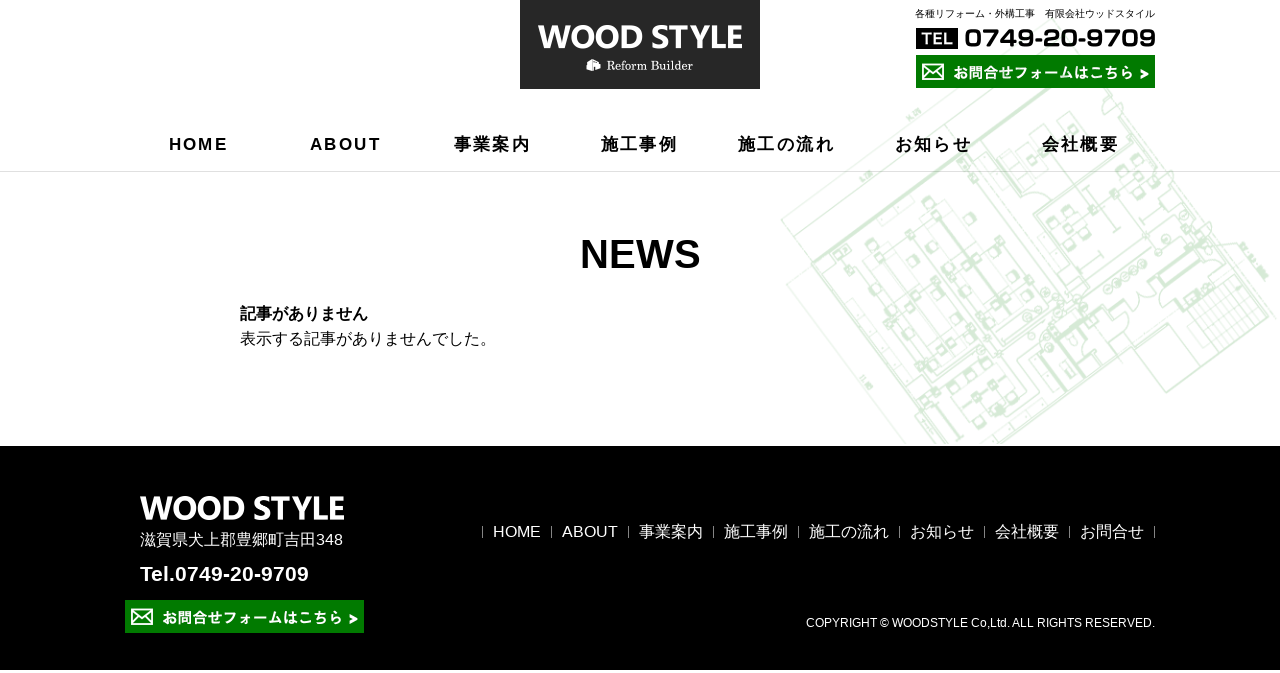

--- FILE ---
content_type: text/html; charset=UTF-8
request_url: http://woodstyle.jp/news/
body_size: 17066
content:
<!DOCTYPE html>
<!--[if IE 7]>
<html class="ie ie7" lang="ja">
<![endif]-->
<!--[if IE 8]>
<html class="ie ie8" lang="ja">
<![endif]-->
<!--[if !(IE 7) | !(IE 8)  ]><!-->
<html lang="ja">
<!--<![endif]-->
<head prefix="og: http://ogp.me/ns# fb: http://ogp.me/ns/fb# article: http://ogp.me/ns/article#">
<meta charset="UTF-8" />
<title>お知らせ一覧 - 滋賀県豊郷町の工務店【WOODSTYLE】</title>
<meta name="author" content="SOLEPRO" />
<meta name="robots" content="INDEX,FOLLOW">
<meta name="keyword" content="リフォーム,滋賀,湖東,豊郷,ウッドスタイル" />
<link rel="shortcut icon" href="http://woodstyle.jp/wp-content/themes/woodstyle/images/favicon.ico" />
<meta name="description" content="お知らせ一覧 - 一般住宅のリフォームと店舗のデザイン設計、改装を手掛けるリフォーム会社です。設計から施工、管理までワンストップでできるWOOD STYLEだからこそ、お得に改装ができます。" />
<link rel="stylesheet" href="http://woodstyle.jp/wp-content/themes/woodstyle/style.css" type="text/css" media="screen" />
<script src="http://woodstyle.jp/wp-content/themes/woodstyle/jquery/jquery.lib.js"></script>
<script src="http://woodstyle.jp/wp-content/themes/woodstyle/jquery/index.js"></script>
<script src="http://woodstyle.jp/wp-content/themes/woodstyle/jquery/jquery.flexslider.js"></script>




<script type="text/javascript">
	$(function() {
	$('.flexslider').flexslider({
	    animation: "slide",
        slideshowSpeed: 5000,
        controlNav:false,
        animationSpeed:1500
        });
    });
  </script>


<!--OGP開始-->
<meta property="fb:admins" content="100003438958023" />
<meta property="og:locale" content="ja_JP">
<meta property="og:type" content="blog">
<meta property="og:description" content="一般住宅のリフォームと店舗のデザイン設計、改装を手掛けるリフォーム会社です。設計から施工、管理までワンストップでできるWOOD STYLEだからこそ、お得に改装ができます。">
<meta property="og:title" content="滋賀県豊郷町の工務店【WOODSTYLE】">
<meta property="og:url" content="http://woodstyle.jp">
<meta property="og:site_name" content="滋賀県豊郷町の工務店【WOODSTYLE】">
<meta property="og:image" content="http://solepro.jp/wp-content/themes/solepro/images/">
<!--OGP完了-->

<meta name='robots' content='max-image-preview:large' />
<link rel='dns-prefetch' href='//www.google.com' />
<link rel='dns-prefetch' href='//s.w.org' />
<link rel="alternate" type="application/rss+xml" title="滋賀県豊郷町の工務店【WOODSTYLE】 &raquo; お知らせ一覧 のコメントのフィード" href="http://woodstyle.jp/news/feed/" />
<link rel='stylesheet' id='wp-block-library-css'  href='http://woodstyle.jp/wp-includes/css/dist/block-library/style.min.css?ver=6.0.11' type='text/css' media='all' />
<style id='global-styles-inline-css' type='text/css'>
body{--wp--preset--color--black: #000000;--wp--preset--color--cyan-bluish-gray: #abb8c3;--wp--preset--color--white: #ffffff;--wp--preset--color--pale-pink: #f78da7;--wp--preset--color--vivid-red: #cf2e2e;--wp--preset--color--luminous-vivid-orange: #ff6900;--wp--preset--color--luminous-vivid-amber: #fcb900;--wp--preset--color--light-green-cyan: #7bdcb5;--wp--preset--color--vivid-green-cyan: #00d084;--wp--preset--color--pale-cyan-blue: #8ed1fc;--wp--preset--color--vivid-cyan-blue: #0693e3;--wp--preset--color--vivid-purple: #9b51e0;--wp--preset--gradient--vivid-cyan-blue-to-vivid-purple: linear-gradient(135deg,rgba(6,147,227,1) 0%,rgb(155,81,224) 100%);--wp--preset--gradient--light-green-cyan-to-vivid-green-cyan: linear-gradient(135deg,rgb(122,220,180) 0%,rgb(0,208,130) 100%);--wp--preset--gradient--luminous-vivid-amber-to-luminous-vivid-orange: linear-gradient(135deg,rgba(252,185,0,1) 0%,rgba(255,105,0,1) 100%);--wp--preset--gradient--luminous-vivid-orange-to-vivid-red: linear-gradient(135deg,rgba(255,105,0,1) 0%,rgb(207,46,46) 100%);--wp--preset--gradient--very-light-gray-to-cyan-bluish-gray: linear-gradient(135deg,rgb(238,238,238) 0%,rgb(169,184,195) 100%);--wp--preset--gradient--cool-to-warm-spectrum: linear-gradient(135deg,rgb(74,234,220) 0%,rgb(151,120,209) 20%,rgb(207,42,186) 40%,rgb(238,44,130) 60%,rgb(251,105,98) 80%,rgb(254,248,76) 100%);--wp--preset--gradient--blush-light-purple: linear-gradient(135deg,rgb(255,206,236) 0%,rgb(152,150,240) 100%);--wp--preset--gradient--blush-bordeaux: linear-gradient(135deg,rgb(254,205,165) 0%,rgb(254,45,45) 50%,rgb(107,0,62) 100%);--wp--preset--gradient--luminous-dusk: linear-gradient(135deg,rgb(255,203,112) 0%,rgb(199,81,192) 50%,rgb(65,88,208) 100%);--wp--preset--gradient--pale-ocean: linear-gradient(135deg,rgb(255,245,203) 0%,rgb(182,227,212) 50%,rgb(51,167,181) 100%);--wp--preset--gradient--electric-grass: linear-gradient(135deg,rgb(202,248,128) 0%,rgb(113,206,126) 100%);--wp--preset--gradient--midnight: linear-gradient(135deg,rgb(2,3,129) 0%,rgb(40,116,252) 100%);--wp--preset--duotone--dark-grayscale: url('#wp-duotone-dark-grayscale');--wp--preset--duotone--grayscale: url('#wp-duotone-grayscale');--wp--preset--duotone--purple-yellow: url('#wp-duotone-purple-yellow');--wp--preset--duotone--blue-red: url('#wp-duotone-blue-red');--wp--preset--duotone--midnight: url('#wp-duotone-midnight');--wp--preset--duotone--magenta-yellow: url('#wp-duotone-magenta-yellow');--wp--preset--duotone--purple-green: url('#wp-duotone-purple-green');--wp--preset--duotone--blue-orange: url('#wp-duotone-blue-orange');--wp--preset--font-size--small: 13px;--wp--preset--font-size--medium: 20px;--wp--preset--font-size--large: 36px;--wp--preset--font-size--x-large: 42px;}.has-black-color{color: var(--wp--preset--color--black) !important;}.has-cyan-bluish-gray-color{color: var(--wp--preset--color--cyan-bluish-gray) !important;}.has-white-color{color: var(--wp--preset--color--white) !important;}.has-pale-pink-color{color: var(--wp--preset--color--pale-pink) !important;}.has-vivid-red-color{color: var(--wp--preset--color--vivid-red) !important;}.has-luminous-vivid-orange-color{color: var(--wp--preset--color--luminous-vivid-orange) !important;}.has-luminous-vivid-amber-color{color: var(--wp--preset--color--luminous-vivid-amber) !important;}.has-light-green-cyan-color{color: var(--wp--preset--color--light-green-cyan) !important;}.has-vivid-green-cyan-color{color: var(--wp--preset--color--vivid-green-cyan) !important;}.has-pale-cyan-blue-color{color: var(--wp--preset--color--pale-cyan-blue) !important;}.has-vivid-cyan-blue-color{color: var(--wp--preset--color--vivid-cyan-blue) !important;}.has-vivid-purple-color{color: var(--wp--preset--color--vivid-purple) !important;}.has-black-background-color{background-color: var(--wp--preset--color--black) !important;}.has-cyan-bluish-gray-background-color{background-color: var(--wp--preset--color--cyan-bluish-gray) !important;}.has-white-background-color{background-color: var(--wp--preset--color--white) !important;}.has-pale-pink-background-color{background-color: var(--wp--preset--color--pale-pink) !important;}.has-vivid-red-background-color{background-color: var(--wp--preset--color--vivid-red) !important;}.has-luminous-vivid-orange-background-color{background-color: var(--wp--preset--color--luminous-vivid-orange) !important;}.has-luminous-vivid-amber-background-color{background-color: var(--wp--preset--color--luminous-vivid-amber) !important;}.has-light-green-cyan-background-color{background-color: var(--wp--preset--color--light-green-cyan) !important;}.has-vivid-green-cyan-background-color{background-color: var(--wp--preset--color--vivid-green-cyan) !important;}.has-pale-cyan-blue-background-color{background-color: var(--wp--preset--color--pale-cyan-blue) !important;}.has-vivid-cyan-blue-background-color{background-color: var(--wp--preset--color--vivid-cyan-blue) !important;}.has-vivid-purple-background-color{background-color: var(--wp--preset--color--vivid-purple) !important;}.has-black-border-color{border-color: var(--wp--preset--color--black) !important;}.has-cyan-bluish-gray-border-color{border-color: var(--wp--preset--color--cyan-bluish-gray) !important;}.has-white-border-color{border-color: var(--wp--preset--color--white) !important;}.has-pale-pink-border-color{border-color: var(--wp--preset--color--pale-pink) !important;}.has-vivid-red-border-color{border-color: var(--wp--preset--color--vivid-red) !important;}.has-luminous-vivid-orange-border-color{border-color: var(--wp--preset--color--luminous-vivid-orange) !important;}.has-luminous-vivid-amber-border-color{border-color: var(--wp--preset--color--luminous-vivid-amber) !important;}.has-light-green-cyan-border-color{border-color: var(--wp--preset--color--light-green-cyan) !important;}.has-vivid-green-cyan-border-color{border-color: var(--wp--preset--color--vivid-green-cyan) !important;}.has-pale-cyan-blue-border-color{border-color: var(--wp--preset--color--pale-cyan-blue) !important;}.has-vivid-cyan-blue-border-color{border-color: var(--wp--preset--color--vivid-cyan-blue) !important;}.has-vivid-purple-border-color{border-color: var(--wp--preset--color--vivid-purple) !important;}.has-vivid-cyan-blue-to-vivid-purple-gradient-background{background: var(--wp--preset--gradient--vivid-cyan-blue-to-vivid-purple) !important;}.has-light-green-cyan-to-vivid-green-cyan-gradient-background{background: var(--wp--preset--gradient--light-green-cyan-to-vivid-green-cyan) !important;}.has-luminous-vivid-amber-to-luminous-vivid-orange-gradient-background{background: var(--wp--preset--gradient--luminous-vivid-amber-to-luminous-vivid-orange) !important;}.has-luminous-vivid-orange-to-vivid-red-gradient-background{background: var(--wp--preset--gradient--luminous-vivid-orange-to-vivid-red) !important;}.has-very-light-gray-to-cyan-bluish-gray-gradient-background{background: var(--wp--preset--gradient--very-light-gray-to-cyan-bluish-gray) !important;}.has-cool-to-warm-spectrum-gradient-background{background: var(--wp--preset--gradient--cool-to-warm-spectrum) !important;}.has-blush-light-purple-gradient-background{background: var(--wp--preset--gradient--blush-light-purple) !important;}.has-blush-bordeaux-gradient-background{background: var(--wp--preset--gradient--blush-bordeaux) !important;}.has-luminous-dusk-gradient-background{background: var(--wp--preset--gradient--luminous-dusk) !important;}.has-pale-ocean-gradient-background{background: var(--wp--preset--gradient--pale-ocean) !important;}.has-electric-grass-gradient-background{background: var(--wp--preset--gradient--electric-grass) !important;}.has-midnight-gradient-background{background: var(--wp--preset--gradient--midnight) !important;}.has-small-font-size{font-size: var(--wp--preset--font-size--small) !important;}.has-medium-font-size{font-size: var(--wp--preset--font-size--medium) !important;}.has-large-font-size{font-size: var(--wp--preset--font-size--large) !important;}.has-x-large-font-size{font-size: var(--wp--preset--font-size--x-large) !important;}
</style>
<link rel='stylesheet' id='wp-pagenavi-css'  href='http://woodstyle.jp/wp-content/plugins/wp-pagenavi/pagenavi-css.css?ver=2.70' type='text/css' media='all' />
<link rel="https://api.w.org/" href="http://woodstyle.jp/wp-json/" /><link rel="alternate" type="application/json" href="http://woodstyle.jp/wp-json/wp/v2/pages/1128" /><link rel="EditURI" type="application/rsd+xml" title="RSD" href="http://woodstyle.jp/xmlrpc.php?rsd" />
<link rel="wlwmanifest" type="application/wlwmanifest+xml" href="http://woodstyle.jp/wp-includes/wlwmanifest.xml" /> 
<meta name="generator" content="WordPress 6.0.11" />
<link rel="canonical" href="http://woodstyle.jp/news/" />
<link rel='shortlink' href='http://woodstyle.jp/?p=1128' />
<link rel="alternate" type="application/json+oembed" href="http://woodstyle.jp/wp-json/oembed/1.0/embed?url=http%3A%2F%2Fwoodstyle.jp%2Fnews%2F" />
<link rel="alternate" type="text/xml+oembed" href="http://woodstyle.jp/wp-json/oembed/1.0/embed?url=http%3A%2F%2Fwoodstyle.jp%2Fnews%2F&#038;format=xml" />
<style type="text/css">.grecaptcha-badge {
    margin: 0 auto 30px;
}</style><script>
  (function(i,s,o,g,r,a,m){i['GoogleAnalyticsObject']=r;i[r]=i[r]||function(){
  (i[r].q=i[r].q||[]).push(arguments)},i[r].l=1*new Date();a=s.createElement(o),
  m=s.getElementsByTagName(o)[0];a.async=1;a.src=g;m.parentNode.insertBefore(a,m)
  })(window,document,'script','//www.google-analytics.com/analytics.js','ga');

  ga('create', 'UA-67358110-1', 'auto');
  ga('send', 'pageview');

</script></head>

<body class="page-template page-template-news page-template-news-php page page-id-1128">


<!--facebookコメント実装 -->
<!--
<div id="fb-root"></div>
<script>(function(d, s, id) {
  var js, fjs = d.getElementsByTagName(s)[0];
  if (d.getElementById(id)) return;
  js = d.createElement(s); js.id = id;
  js.src = "//connect.facebook.net/ja_JP/all.js#xfbml=1&appId=486417418063545";
  fjs.parentNode.insertBefore(js, fjs);
}(document, 'script', 'facebook-jssdk'));
</script>
-->

<div id="header">

 <div id="top">
 <h1><a href="/"><img src="http://woodstyle.jp/wp-content/themes/woodstyle/images/hedlogo.png"alt="WOODSTYLE"width="204"/></a></h1>
<div class="hedright">
	<h2>各種リフォーム・外構工事　有限会社ウッドスタイル</h2>
	<img src="http://woodstyle.jp/wp-content/themes/woodstyle/images/hedtel.png"alt="TEL0749-20-9709" width="239"/>
	<a href="/contact/"><img src="http://woodstyle.jp/wp-content/themes/woodstyle/images/hedform.png"alt="お問合せフォームはこちら" width="239"/></a>
</div><!-- hedright -->
 </div><!-- top  -->

<ul id="navi">
	<li><a class="button" href="/">HOME</a></li>
<li><a class="button" href="/about/">ABOUT</a></li>
<li><a class="button" href="/service/">事業案内</a></li>
<li><a class="button" href="/workslist/">施工事例</a></li>
<li><a class="button" href="/flow/">施工の流れ</a></li>
<li><a class="button" href="/news/">お知らせ</a></li>
<li><a class="button" href="/company/">会社概要</a></li>
</ul>

</div><!--header -->

<div id="subpage"></div>
<section class="sec03">
	<h2>NEWS</h2>
	<div class="newsboxsub">

<ul class="news">
	      
   <div class="menulisttop ">
		<h4>記事がありません</h4>
        
		<p>表示する記事がありませんでした。</p>
    </div>

      </ul>

	</div><!-- newsboxsub -->
</section>
	

<div class="backimg"><div class="footbackimg"> <img src="http://woodstyle.jp/wp-content/themes/woodstyle/images/back01.png" width="500"></div></div>	


<!-- / フッター -->
<div id="footer">
	
	<div class="footinner">
		
<div class="footleft">		
<p class="access"><img src="http://woodstyle.jp/wp-content/themes/woodstyle/images/footlogo.png" width="204"/><br />滋賀県犬上郡豊郷町吉田348<span>Tel.0749-20-9709</span></p>
<a href="/contact/"><img src="http://woodstyle.jp/wp-content/themes/woodstyle/images/hedform.png"alt="お問合せフォームはこちら" width="239"/></a>
</div>	<!-- footleft -->	
		
<ul class="footmap">
<li><a href="/">HOME</a></li>
<li><a href="/about/">ABOUT</a></li>
<li><a href="/service/">事業案内</a></li>
<li><a href="/workslist/">施工事例</a></li>
<li><a href="/flow/">施工の流れ</a></li>
<li><a href="/news/">お知らせ</a></li>
<li><a href="/company/">会社概要</a></li>
<li><a href="/contact/">お問合せ</a></li>
</ul>

<p class="copy">COPYRIGHT &copy; WOODSTYLE Co,Ltd. ALL RIGHTS RESERVED.</p>

</div>
</div><!-- footer -->  

   <script type='text/javascript' id='google-invisible-recaptcha-js-before'>
var renderInvisibleReCaptcha = function() {

    for (var i = 0; i < document.forms.length; ++i) {
        var form = document.forms[i];
        var holder = form.querySelector('.inv-recaptcha-holder');

        if (null === holder) continue;
		holder.innerHTML = '';

         (function(frm){
			var cf7SubmitElm = frm.querySelector('.wpcf7-submit');
            var holderId = grecaptcha.render(holder,{
                'sitekey': '6LeUdq8ZAAAAAKp8hU63rwpObTTNFNqy6t8n1AEd', 'size': 'invisible', 'badge' : 'inline',
                'callback' : function (recaptchaToken) {
					if((null !== cf7SubmitElm) && (typeof jQuery != 'undefined')){jQuery(frm).submit();grecaptcha.reset(holderId);return;}
					 HTMLFormElement.prototype.submit.call(frm);
                },
                'expired-callback' : function(){grecaptcha.reset(holderId);}
            });

			if(null !== cf7SubmitElm && (typeof jQuery != 'undefined') ){
				jQuery(cf7SubmitElm).off('click').on('click', function(clickEvt){
					clickEvt.preventDefault();
					grecaptcha.execute(holderId);
				});
			}
			else
			{
				frm.onsubmit = function (evt){evt.preventDefault();grecaptcha.execute(holderId);};
			}


        })(form);
    }
};
</script>
<script type='text/javascript' async defer src='https://www.google.com/recaptcha/api.js?onload=renderInvisibleReCaptcha&#038;render=explicit&#038;hl=ja' id='google-invisible-recaptcha-js'></script>
</body>
</html>

--- FILE ---
content_type: text/css
request_url: http://woodstyle.jp/wp-content/themes/woodstyle/style.css
body_size: 12897
content:
/*
Theme Name: woodstyle
Theme URI: http://woodstyle.jp/
Description: woodstyle
Author: solepro
Author URI: http://woodstyle.jp/
Version: 1.0
*/

@charset "utf-8";
 @import url("css/flexslider.css"); 
 @import url("fancybox/jquery.fancybox-1.3.4.css");
*{margin:0;padding:0;}


body,div,dl,dt,dd,ul,ol,li,h1,h2,h3,h4,h5,h6,pre,form,fieldset,input,p,blockquote,th,td{margin:0;padding:0;}  


body{
font: 16px 'ヒラギノ角ゴ Pro W3','Hiragino Kaku Gothic Pro','メイリオ',"Meiryo",'ＭＳ Ｐゴシック',sans-serif;
color:#000;
line-height:1.6;
	background:#fff;
	
}


a{
color:#000;
text-decoration:none;
}

a:hover{
color: #017c11;
text-decoration:none;
text-decoration: underline;
}

a:active, a:focus{
outline: 0;
}

a:hover img{
opacity:0.9;
filter:alpha(opacity=90);
-ms-filter: “alpha( opacity=90 )”;
}

img{
border:0;
}

.clear{
clear:both;
}

.clearfix {
display: block;
}

ul li{
	list-style-type: none;
}

.center{
text-align:center;
}

.right{
text-align:right;
}

.left{
text-align:left !important; 
}

/*************
全体
*************/

#header{
	width:1030px;
	margin:0 auto;
	position:relative;
}
#top{
	height:120px;
}
#container{
	width:1030px;
		margin:0 auto;
		position:relative;
		overflow: hidden;
}
#header h1{
	width:240px;
	background: #272727;
	text-align:center;
	margin:0 auto;
	padding:25px 0 3px;
}
#header h2{
	font-size:10px;
	font-weight:normal;
}

.hedright{
	 position:absolute;
	 right:0;
	 top:6px;
	 font-size:10px;
	 width:240px;
}
.hedright img{
	float:right;
	margin-top:6px;
}

ul#navi{
	font-weight:bold;
	letter-spacing: 0.15em;
	overflow: hidden;
	margin-bottom:-7px;
}
ul#navi li{
	float:left;
	margin-left:10px;
	padding-right:10px;
	font-size:17px;
}


.button {
	display: inline-block;
	text-align: center;
	text-decoration: none;
	line-height: 54px;
	outline: none;
	width:127px;
}
.button::before,
.button::after {
	position: absolute;
	z-index: -1;
	display: block;
	content: '';
}
.button,
.button::before,
.button::after {
	-webkit-box-sizing: border-box;
	-moz-box-sizing: border-box;
	box-sizing: border-box;
	-webkit-transition: all .3s;
	transition: all .3s;
}
.button {
	position: relative;
	z-index: 2;
	color: #000;
	line-height: 50px;
	overflow: hidden;
}
.button:hover {
	color: #fff;
}
.button::after {
	top: 100%;
	width: 100%;
	height: 100%;
}
.button:hover::after {
	top: 0;
	background-color: rgba(0, 0, 0, 0.80);
	
}
.service{
	width:900px;
	margin:70px auto 30px;
}
.service img{
	margin-bottom:50px;
	margin-top:9px;
}
.service dl dt{
font-size:20px;
border-bottom:1px solid #000;
overflow: hidden;
margin-bottom:10px;
}


/* --------------------------------
	.cover
-------------------------------- */
#cover { position: relative; width: 100%; min-width:1030px; height: 485px; background: url("../../common/img/loading.gif") no-repeat 50% 50%; z-index: 2; }

#cover .cover_item { position: absolute; top: 0; left: 0; width: 100%; height: 450px; overflow: hidden; }
.cover_item p.img { position: absolute; top: 0; left: 0; width: 100%; height: 450px; }
.cover_item p.img img { position: absolute; width: 100%; height: auto; top: 0; right: 0; bottom: 0; left: 0; margin: auto; }
.cover_item_next p.img {
	animation: cover_transition 0.3s ease-in-out forwards;
	-o-animation: cover_transition 0.3s ease-in-out forwards;
	-moz-animation: cover_transition 0.3s ease-in-out forwards;
	-webkit-animation: cover_transition 0.3s ease-in-out forwards;
}
@-moz-keyframes cover_transition {
  0% {
    -moz-transform: scale(0.9);
  }
  100% {
    -moz-transform: scale(1.0);
  }
}
@-webkit-keyframes cover_transition {
  0% {
    -webkit-transform: scale(0.9);
  }
  100% {
    -webkit-transform: scale(1.0);
  }
}
@keyframes cover_transition {
  0% {
    transform: scale(0.9);
  }
  100% {
    transform: scale(1.0);
  }
}
.cover_item_current p.img {
	animation: cover_zoom 12s ease forwards;
	-o-animation: cover_zoom 12s ease forwards;
	-moz-animation: cover_zoom 12s ease forwards;
	-webkit-animation: cover_zoom 12s ease forwards;
}
@-moz-keyframes cover_zoom {
  0% {
    -moz-transform: scale(1.0);
  }
  100% {
    -moz-transform: scale(1.07);
  }
}
@-webkit-keyframes cover_zoom {
  0% {
    -webkit-transform: scale(1.0);
  }
  100% {
    -webkit-transform: scale(1.07);
  }
}
@keyframes cover_zoom {
  0% {
    transform: scale(1.0);
  }
  100% {
    transform: scale(1.07);
  }
}


#cover_pager { position: absolute; bottom: 9px; left: 0; width: 100%; height: 15px; text-align: center; letter-spacing: -1em; }
#cover_pager li { display: inline-block; vertical-align: top; margin: 0 1px; }
#cover_pager a { display: block; width: 15px; height: 15px; }
#cover_pager a span { position: relative; top: 3px; left: 3px; display: block; width: 9px; height: 9px; background: #017c11; border-radius: 9px; }
#cover_pager a.js_current span { background: #000; }



.sec01{
	padding:0px 0 50px;
	width:1030px;
	margin:0 auto;
	overflow: hidden;
}
.sec02{
	padding:30px 0 50px;
	width:1030px;
	margin:0 auto;
	overflow: hidden;
	position:relative;
	z-index:999;
}

.sec03{
	padding:50px 0 50px;
	width:1030px;
	margin:0 auto;
	overflow: hidden;
	position:relative;
	z-index:999;
}
.sec02 h2{
	text-align:center;
	font-size:28px;
	margin-bottom:15px;
}
.sec03 h2{
	text-align:center;
	font-size:40px;
	margin-bottom:15px;
}
h3{
	font-size:1.3em;
	margin-bottom:15px;
}
#subpage{
	border-top:1px solid #e0e0e0;
	margin-top:-1px;
}

ul.top3list{
	margin-top:50px;
	overflow: hidden;
	
}
ul.top3list li{
	float:left;
	margin-right:50px;
	position: relative;
}
ul.top3list li a{
	position:absolute;
    top:0;
    left:0;
    width:100%;
    height:100%;
}
ul.top3list li a:hover{
    background-color:#FFF;
    filter:alpha(opacity=30);
    -moz-opacity: 0.3;
    opacity: 0.3;
}
ul.top3list li:last-child{
	margin-right:0;
}

.menuon{
	position:absolute;
	top:127px;
	background: rgba(0, 0, 0, 0.78);
	width:290px;
	color:#fff;
	padding:8px 5px 4px 15px;
	font-size:20px;
	font-weight:bold;
	letter-spacing: 0.12em;
}
.menuon span{
	font-weight:normal;
	font-size:13px;
	padding-left:15px;
}


ul.caselist{
	overflow:hidden;
}
ul.caselist li{
	float:left;
	width:247px;
	margin-right:13px;
	margin-bottom:28px;
}
ul.caselist li:nth-child(4n){
	margin-right:0;
	
}
ul.caselist li:nth-child(4n+1){
clear:both;
}

ul.caselist li img{
	width:100%;
	height:auto;
}


.worksimg{
	display: table;
	width:247px;
	height:165px;
	margin-bottom: 3px;
}
ul.caselist li p {
	display:table-cell;
	margin: 0;
	text-align: center;
	vertical-align: middle;
	
	}
ul.caselist li p img{
	max-width:247px;
	width:auto;
	max-height:160px;
	height:auto;
	}






.listicon{
	float:left;
	width:30px;
	margin-right:10px !important;
	margin-top:9px !important;
}
.listicon img{
	width:30px !important;
}

.casetitle{
font-weight:bold;	
font-size:20px;	
margin-bottom:3px;
}
.casetext{
	font-size:14px;
	overflow: hidden;
	text-align:left !important;
}
.newsbox{
	width:505px;
	float:left;
	margin-right:10px;
}
.newsboxsub{
	width:800px;
	margin:0 auto;
}

.planbox{
	width:505px;
	float:left;
	margin-left:10px;
}

.newsbox h2,.planbox h2{
	text-align:left !important;
}
ul.news{
	overflow: hidden;
	
}
ul.news li{
	border-bottom:1px solid #adadad;
	margin-bottom:18px;
	padding-bottom:12px;
	font-weight:bold;
	font-size:14px;
	overflow:hidden;
}
ul.news li span{
	display: block;
	font-size:12px;
	color:#017c11;
	margin-bottom:5px;
}

ul.news li a:hover{
	color:#017c11;
	}
.flex-caption {
    /* キャプションの表示位置・サイズ */
    position: absolute;
    bottom     : 0px !important;
    left    :   0px !important;
    width   : 500px !important;
    float: left;
    margin: 0px;
    padding: 5px 10px 3px !important;
    /* キャプションの文字色・背景 */
    color  :#fff;
    font-weight:bold;
    background-color:rgba(0, 0, 0, 0.70);
   }

.abouttext{
	text-align:center;
	line-height: 1.8em;
}
.imgleft{
	float:left;
	margin-right:15px;
}
.imgright{
	float:right;
	margin-left:10px;
}
.point{
	overflow:hidden;
	margin-bottom:80px;
}
.arrow{
	margin:10px 0 30px;
	font-size:50px;
}
.flowbox{
	overflow: hidden;
}
h3.border{
	border-bottom:2px solid #000;
	margin-bottom:15px;
}
.worksmain{
	float:left;
	margin-right:20px;
}
.worksmain img{
	width:550px;
	height:auto;
}
.workscontents ul{
	display:block;
	overflow:hidden;
	margin:40px 0px 0px 0px;
}
	
.workscontents li{
	float:left;
	padding:0px 26px 26px 0;
 width:238px;
height:159px;
text-align: center;
}
.workscontents li:nth-child(4n){
	padding-right:0px;
}

.workscontents li img{
max-width:238px;
max-height:159px;
}
table.company {
    width: 80%;
    margin: 15px auto 30px;
    border-top:1px solid #b9b9b9;
    border-left:1px solid #b9b9b9;
    border-collapse:collapse;
    border-spacing:0;
    empty-cells:show;
    
}

table.company th {
    height: 40px; 
	font-size: 16px;
	font-weight: normal;
    text-align: center;
    border-right:1px solid #b9b9b9;
    border-bottom:1px solid #b9b9b9;
    background-color:#f5f5f5;
    background-position:left top;
    padding:0.7em 0 0.3em;
    width:30%;
}


table.company td {
    height: 40px;
    font-size: 16px;
    border-right:1px solid #b9b9b9;
    border-bottom:1px solid #b9b9b9;
    padding:0.7em 1.3em 0.3em;
}

#footer{
	background:#000;
	margin:45px 0 0;
}
.footinner{
	width:1030px;
	margin:0 auto;
	padding-top:50px;
	padding-bottom:30px;
	overflow:hidden;
}
.footleft{
	float:left;
	
}
.access{
	margin-left:15px;
	margin-bottom:10px;
	color:#fff;
}
.access span{
	display: block;
	font-weight:bold;
	font-size:1.3em;
	margin-top:5px;
}
ul.footmap{
	float:right;
	margin-top:30px;
	border-right:1px solid #848484;
}
ul.footmap li{
	float:left;
	padding:0 10px;
	line-height:0.8em;
	border-left:1px solid #848484;
}
ul.footmap li a{
	color:#fff;
}
.copy{
	text-align:right;
	margin-top:118px;
	color:#fff;
	font-size:12px;
}

.footbackimg{
	position:absolute;
	bottom:-50px;
	right:0;
	z-index:1;
}
.backimg{
	position:relative;
}
/*************
/wordpress
*************/
#date {
	text-align: left;
	padding-left: 15px;
	padding-top: 3px;
	padding-bottom: 5px;
	font-weight:bold;
	color:#6f6f6f;
	font-size:14px;
}
#next {
	text-align: center;
	padding-top: 30px;
	padding-bottom: 30px;
margin-top:70px;
}
img.aligncenter {
	display: block;
	margin-left: auto;
	margin-right: auto;
	padding:10px 0;
}
img.alignright {
	padding: 4px;
	margin: 0 0px 10px 10px;
	display:block;
	float:right;
}
img.alignleft {
	padding: 2px;
	margin: 0 10px 0px 0px;
	display: block;
	float:left;
}
img.alignnone{
	padding:10px 0 30px;
}
img.size-full{
	max-width:710px;
	height:auto;
}
#nextR {
float: right;
padding-top: 30px;
padding-right: 30px;
padding-bottom: 50px;
font-size:14px;
}
#nextL {
float: left;
padding-top: 30px;
padding-left:20px;
padding-bottom: 50px;
font-size:14px;
}
#nextL a,#nextR a{
color:#017c11;
}

/* -----------------------------------------------------------
	
		コンタクトフォーム
----------------------------------------------------------- */
#box{
width: 550px;
margin:30px auto;
background: #fff;
border: solid #e1e0e0 1px;
padding: 25px;
position: relative;
}
.contact{
	font-size:16px;
	margin-left: 65px;
	margin-bottom:-2px;
}
.contact01{
	font-size:16px;
	margin-left:65px;
	margin-bottom:-2px;
	margin-top:10px;
}	
.con{
	height:20px;
	padding:7px ;
	margin-bottom: 10px;
	margin-left: 65px;
	width:400px;
	font-size:14px;
	background-color:#ffffff;
	color:#000;
    text-align:left;
	border:1px solid #ab9d8d;
}
.con02{
	margin-bottom: 20px;
	margin-left: 65px;
			color:#000;
    text-align:left;
font-size:16px;
}
.con03{
	height:30px;
	width:140px;
	font-size:14px;
	background-color:#f4f2f2;
	color:#000;
    margin-left: 65px;
	margin-top:10px;
	margin-bottom:10px;
	border:1px solid #cfcfcf;
	z-index:100;
}
.con06{
	height:15px;
	padding:7px ;
	margin-bottom: 0px;
	margin-left: 65px;
	width:230px;
	font-size:14px;
	background-color:#ffffff;
	color:#000;
	border:1px solid #ab9d8d;
}
.mess{
	height:200px;
	padding:10px;
	margin-bottom: 10px;
	margin-left: 65px;
	width:390px;
	font-size:14px;
	background-color:#ffffff;
	color:#000;
	border:1px solid #ab9d8d;
        overflow-y:auto;
       _overflow-y:hidden;  /* IEでスクロールバーを消す為に記述 */
}
.submit{
margin-left: 0px;
}
.submit01{
width:300px;
margin-left: 115px;
  margin-top: 20px;
}
.wpcf7-list-item{
	margin-right:10px;
}
.wpcf7-not-valid-tip{
	color:#F00;
	border:1px solid #F00;
     display:block;
	 padding:3px !important;
	 text-align:center !important;
margin-left: 65px;
margin-top:-10px;
margin-right: 69px;
}
.wpcf7-response-output{
	color:#F00;
}
.wpcf7-not-valid-tip-no-ajax{
	color:#F00;
	border:1px solid #F00;
     display:block;
	 margin-top:-8px;
}
html>/**/body　
#b{
border: 20px;
width: 181px;
height: 80px;
background:url(images/contact.png) no-repeat ;
text-indent: -9999px;　　 /*　「送信」のテキストを飛ばす　*/
}

--- FILE ---
content_type: text/plain
request_url: https://www.google-analytics.com/j/collect?v=1&_v=j102&a=1303153197&t=pageview&_s=1&dl=http%3A%2F%2Fwoodstyle.jp%2Fnews%2F&ul=en-us%40posix&dt=%E3%81%8A%E7%9F%A5%E3%82%89%E3%81%9B%E4%B8%80%E8%A6%A7%20-%20%E6%BB%8B%E8%B3%80%E7%9C%8C%E8%B1%8A%E9%83%B7%E7%94%BA%E3%81%AE%E5%B7%A5%E5%8B%99%E5%BA%97%E3%80%90WOODSTYLE%E3%80%91&sr=1280x720&vp=1280x720&_u=IEBAAEABAAAAACAAI~&jid=726503404&gjid=732118426&cid=1136937480.1769337549&tid=UA-67358110-1&_gid=411930523.1769337549&_r=1&_slc=1&z=141511200
body_size: -284
content:
2,cG-C5LBRXVQ07

--- FILE ---
content_type: application/javascript
request_url: http://woodstyle.jp/wp-content/themes/woodstyle/jquery/index.js
body_size: 2576
content:


(function($) {
	({
		// 初期化
		init: function() {
			var self = this;
			$(function() {
				self.coverSlideshow();
			});
		},

		// メインビジュアルスライドショー
		coverSlideshow: function() {
			var openingWaitTime_ms = 1500; // オープニング待機時間（ms）
			var rotateWaitTime_ms = 7000; // 自動ローテーション待機時間（ms）
			var $cover = $('#cover');
			var $slide = $cover.find('.cover_item');
			var slideLength = $slide.length;
			var $pager;
			var current;
			var isAnimate = false; // アニメーション中フラグ
			var rotateID = null;
			var openingFlg = false; // オープニング完了フラグ

			// CSS初期設定
			$slide.css({opacity: 0});


			// 実行
			setTimeout(function() {
				initPager();
				showSlide(0);
				autoRotate();
				stopRotate();
				if (!openingFlg) {
					opening();
				}
			}, openingWaitTime_ms);

			// ページネーションの生成と操作
			function initPager() {
				// 生成
				var pagerHTML = '<ul id="cover_pager">';
				for (var i = 0; i < slideLength; i++) {
					pagerHTML += '<li><a href="javascript:void(0);"><span></span></a></li>';
				}
				pagerHTML += '</ul>';
				$cover.append(pagerHTML);
				$pager = $('#cover_pager').find('li');

				// 操作
				$pager.each(function(index) {
					$(this).find('a').click(function() {
						if (!isAnimate) {
							showSlide(index);
						}
					});
				});
			}

			// 指定されたスライドを表示
			function showSlide(index) {
				if (current === index) {
					return;
				}
				isAnimate = true;
				$pager.find('a').removeClass('js_current');
				$pager.eq(index).find('a').addClass('js_current');
				$slide.eq(index).css({opacity: 0}).show().css({zIndex: 2}).addClass('cover_item_next').stop().animate({opacity: 1}, 500, function() {
					$slide.eq(current).css({opacity: 0}).removeClass('cover_item_next cover_item_current').hide();
					$(this).addClass('cover_item_current').css({zIndex: 1});
					current = index;
					isAnimate = false;
				});
			}			

			// 自動ローテーション
			function autoRotate() {
				var next;
				rotateID = setInterval(function() {
					if (current < slideLength - 1) {
						next = current + 1;
					} else {
						next = 0;
					}
					showSlide(next);
				}, rotateWaitTime_ms);
			}

			// 自動ローテーション中止操作
			function stopRotate() {
				$cover.on({
					'mouseover': function() {
						clearInterval(rotateID);
					},
					'mouseout': function() {
						autoRotate();
					}
				});
			}
		}
	}).init();
})(jQuery);
